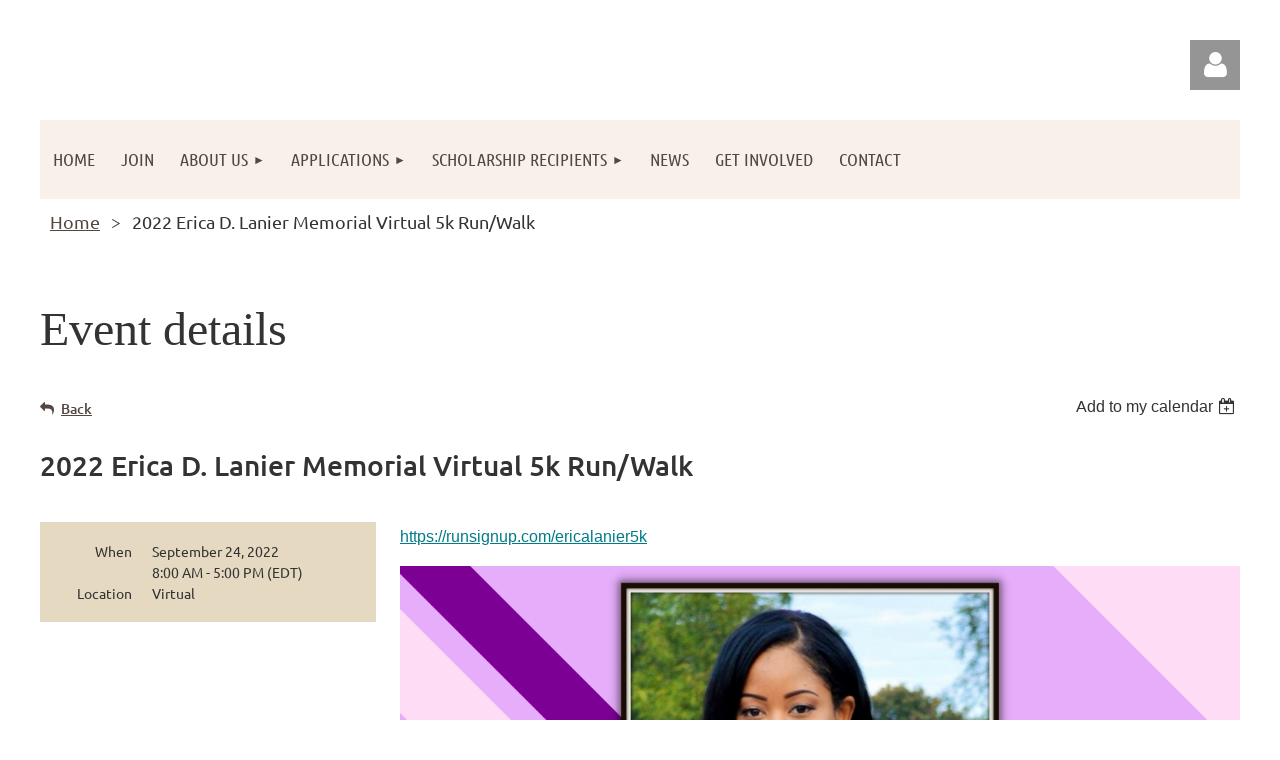

--- FILE ---
content_type: text/html; charset=utf-8
request_url: https://www.google.com/recaptcha/api2/anchor?ar=1&k=6LfmM_UhAAAAAJSHT-BwkAlQgN0mMViOmaK7oEIV&co=aHR0cHM6Ly9naWZ0ZWRnaXJsc29mZ3JhY2Uub3JnOjQ0Mw..&hl=en&v=PoyoqOPhxBO7pBk68S4YbpHZ&theme=light&size=invisible&anchor-ms=20000&execute-ms=30000&cb=3da6dgvc11yk
body_size: 49553
content:
<!DOCTYPE HTML><html dir="ltr" lang="en"><head><meta http-equiv="Content-Type" content="text/html; charset=UTF-8">
<meta http-equiv="X-UA-Compatible" content="IE=edge">
<title>reCAPTCHA</title>
<style type="text/css">
/* cyrillic-ext */
@font-face {
  font-family: 'Roboto';
  font-style: normal;
  font-weight: 400;
  font-stretch: 100%;
  src: url(//fonts.gstatic.com/s/roboto/v48/KFO7CnqEu92Fr1ME7kSn66aGLdTylUAMa3GUBHMdazTgWw.woff2) format('woff2');
  unicode-range: U+0460-052F, U+1C80-1C8A, U+20B4, U+2DE0-2DFF, U+A640-A69F, U+FE2E-FE2F;
}
/* cyrillic */
@font-face {
  font-family: 'Roboto';
  font-style: normal;
  font-weight: 400;
  font-stretch: 100%;
  src: url(//fonts.gstatic.com/s/roboto/v48/KFO7CnqEu92Fr1ME7kSn66aGLdTylUAMa3iUBHMdazTgWw.woff2) format('woff2');
  unicode-range: U+0301, U+0400-045F, U+0490-0491, U+04B0-04B1, U+2116;
}
/* greek-ext */
@font-face {
  font-family: 'Roboto';
  font-style: normal;
  font-weight: 400;
  font-stretch: 100%;
  src: url(//fonts.gstatic.com/s/roboto/v48/KFO7CnqEu92Fr1ME7kSn66aGLdTylUAMa3CUBHMdazTgWw.woff2) format('woff2');
  unicode-range: U+1F00-1FFF;
}
/* greek */
@font-face {
  font-family: 'Roboto';
  font-style: normal;
  font-weight: 400;
  font-stretch: 100%;
  src: url(//fonts.gstatic.com/s/roboto/v48/KFO7CnqEu92Fr1ME7kSn66aGLdTylUAMa3-UBHMdazTgWw.woff2) format('woff2');
  unicode-range: U+0370-0377, U+037A-037F, U+0384-038A, U+038C, U+038E-03A1, U+03A3-03FF;
}
/* math */
@font-face {
  font-family: 'Roboto';
  font-style: normal;
  font-weight: 400;
  font-stretch: 100%;
  src: url(//fonts.gstatic.com/s/roboto/v48/KFO7CnqEu92Fr1ME7kSn66aGLdTylUAMawCUBHMdazTgWw.woff2) format('woff2');
  unicode-range: U+0302-0303, U+0305, U+0307-0308, U+0310, U+0312, U+0315, U+031A, U+0326-0327, U+032C, U+032F-0330, U+0332-0333, U+0338, U+033A, U+0346, U+034D, U+0391-03A1, U+03A3-03A9, U+03B1-03C9, U+03D1, U+03D5-03D6, U+03F0-03F1, U+03F4-03F5, U+2016-2017, U+2034-2038, U+203C, U+2040, U+2043, U+2047, U+2050, U+2057, U+205F, U+2070-2071, U+2074-208E, U+2090-209C, U+20D0-20DC, U+20E1, U+20E5-20EF, U+2100-2112, U+2114-2115, U+2117-2121, U+2123-214F, U+2190, U+2192, U+2194-21AE, U+21B0-21E5, U+21F1-21F2, U+21F4-2211, U+2213-2214, U+2216-22FF, U+2308-230B, U+2310, U+2319, U+231C-2321, U+2336-237A, U+237C, U+2395, U+239B-23B7, U+23D0, U+23DC-23E1, U+2474-2475, U+25AF, U+25B3, U+25B7, U+25BD, U+25C1, U+25CA, U+25CC, U+25FB, U+266D-266F, U+27C0-27FF, U+2900-2AFF, U+2B0E-2B11, U+2B30-2B4C, U+2BFE, U+3030, U+FF5B, U+FF5D, U+1D400-1D7FF, U+1EE00-1EEFF;
}
/* symbols */
@font-face {
  font-family: 'Roboto';
  font-style: normal;
  font-weight: 400;
  font-stretch: 100%;
  src: url(//fonts.gstatic.com/s/roboto/v48/KFO7CnqEu92Fr1ME7kSn66aGLdTylUAMaxKUBHMdazTgWw.woff2) format('woff2');
  unicode-range: U+0001-000C, U+000E-001F, U+007F-009F, U+20DD-20E0, U+20E2-20E4, U+2150-218F, U+2190, U+2192, U+2194-2199, U+21AF, U+21E6-21F0, U+21F3, U+2218-2219, U+2299, U+22C4-22C6, U+2300-243F, U+2440-244A, U+2460-24FF, U+25A0-27BF, U+2800-28FF, U+2921-2922, U+2981, U+29BF, U+29EB, U+2B00-2BFF, U+4DC0-4DFF, U+FFF9-FFFB, U+10140-1018E, U+10190-1019C, U+101A0, U+101D0-101FD, U+102E0-102FB, U+10E60-10E7E, U+1D2C0-1D2D3, U+1D2E0-1D37F, U+1F000-1F0FF, U+1F100-1F1AD, U+1F1E6-1F1FF, U+1F30D-1F30F, U+1F315, U+1F31C, U+1F31E, U+1F320-1F32C, U+1F336, U+1F378, U+1F37D, U+1F382, U+1F393-1F39F, U+1F3A7-1F3A8, U+1F3AC-1F3AF, U+1F3C2, U+1F3C4-1F3C6, U+1F3CA-1F3CE, U+1F3D4-1F3E0, U+1F3ED, U+1F3F1-1F3F3, U+1F3F5-1F3F7, U+1F408, U+1F415, U+1F41F, U+1F426, U+1F43F, U+1F441-1F442, U+1F444, U+1F446-1F449, U+1F44C-1F44E, U+1F453, U+1F46A, U+1F47D, U+1F4A3, U+1F4B0, U+1F4B3, U+1F4B9, U+1F4BB, U+1F4BF, U+1F4C8-1F4CB, U+1F4D6, U+1F4DA, U+1F4DF, U+1F4E3-1F4E6, U+1F4EA-1F4ED, U+1F4F7, U+1F4F9-1F4FB, U+1F4FD-1F4FE, U+1F503, U+1F507-1F50B, U+1F50D, U+1F512-1F513, U+1F53E-1F54A, U+1F54F-1F5FA, U+1F610, U+1F650-1F67F, U+1F687, U+1F68D, U+1F691, U+1F694, U+1F698, U+1F6AD, U+1F6B2, U+1F6B9-1F6BA, U+1F6BC, U+1F6C6-1F6CF, U+1F6D3-1F6D7, U+1F6E0-1F6EA, U+1F6F0-1F6F3, U+1F6F7-1F6FC, U+1F700-1F7FF, U+1F800-1F80B, U+1F810-1F847, U+1F850-1F859, U+1F860-1F887, U+1F890-1F8AD, U+1F8B0-1F8BB, U+1F8C0-1F8C1, U+1F900-1F90B, U+1F93B, U+1F946, U+1F984, U+1F996, U+1F9E9, U+1FA00-1FA6F, U+1FA70-1FA7C, U+1FA80-1FA89, U+1FA8F-1FAC6, U+1FACE-1FADC, U+1FADF-1FAE9, U+1FAF0-1FAF8, U+1FB00-1FBFF;
}
/* vietnamese */
@font-face {
  font-family: 'Roboto';
  font-style: normal;
  font-weight: 400;
  font-stretch: 100%;
  src: url(//fonts.gstatic.com/s/roboto/v48/KFO7CnqEu92Fr1ME7kSn66aGLdTylUAMa3OUBHMdazTgWw.woff2) format('woff2');
  unicode-range: U+0102-0103, U+0110-0111, U+0128-0129, U+0168-0169, U+01A0-01A1, U+01AF-01B0, U+0300-0301, U+0303-0304, U+0308-0309, U+0323, U+0329, U+1EA0-1EF9, U+20AB;
}
/* latin-ext */
@font-face {
  font-family: 'Roboto';
  font-style: normal;
  font-weight: 400;
  font-stretch: 100%;
  src: url(//fonts.gstatic.com/s/roboto/v48/KFO7CnqEu92Fr1ME7kSn66aGLdTylUAMa3KUBHMdazTgWw.woff2) format('woff2');
  unicode-range: U+0100-02BA, U+02BD-02C5, U+02C7-02CC, U+02CE-02D7, U+02DD-02FF, U+0304, U+0308, U+0329, U+1D00-1DBF, U+1E00-1E9F, U+1EF2-1EFF, U+2020, U+20A0-20AB, U+20AD-20C0, U+2113, U+2C60-2C7F, U+A720-A7FF;
}
/* latin */
@font-face {
  font-family: 'Roboto';
  font-style: normal;
  font-weight: 400;
  font-stretch: 100%;
  src: url(//fonts.gstatic.com/s/roboto/v48/KFO7CnqEu92Fr1ME7kSn66aGLdTylUAMa3yUBHMdazQ.woff2) format('woff2');
  unicode-range: U+0000-00FF, U+0131, U+0152-0153, U+02BB-02BC, U+02C6, U+02DA, U+02DC, U+0304, U+0308, U+0329, U+2000-206F, U+20AC, U+2122, U+2191, U+2193, U+2212, U+2215, U+FEFF, U+FFFD;
}
/* cyrillic-ext */
@font-face {
  font-family: 'Roboto';
  font-style: normal;
  font-weight: 500;
  font-stretch: 100%;
  src: url(//fonts.gstatic.com/s/roboto/v48/KFO7CnqEu92Fr1ME7kSn66aGLdTylUAMa3GUBHMdazTgWw.woff2) format('woff2');
  unicode-range: U+0460-052F, U+1C80-1C8A, U+20B4, U+2DE0-2DFF, U+A640-A69F, U+FE2E-FE2F;
}
/* cyrillic */
@font-face {
  font-family: 'Roboto';
  font-style: normal;
  font-weight: 500;
  font-stretch: 100%;
  src: url(//fonts.gstatic.com/s/roboto/v48/KFO7CnqEu92Fr1ME7kSn66aGLdTylUAMa3iUBHMdazTgWw.woff2) format('woff2');
  unicode-range: U+0301, U+0400-045F, U+0490-0491, U+04B0-04B1, U+2116;
}
/* greek-ext */
@font-face {
  font-family: 'Roboto';
  font-style: normal;
  font-weight: 500;
  font-stretch: 100%;
  src: url(//fonts.gstatic.com/s/roboto/v48/KFO7CnqEu92Fr1ME7kSn66aGLdTylUAMa3CUBHMdazTgWw.woff2) format('woff2');
  unicode-range: U+1F00-1FFF;
}
/* greek */
@font-face {
  font-family: 'Roboto';
  font-style: normal;
  font-weight: 500;
  font-stretch: 100%;
  src: url(//fonts.gstatic.com/s/roboto/v48/KFO7CnqEu92Fr1ME7kSn66aGLdTylUAMa3-UBHMdazTgWw.woff2) format('woff2');
  unicode-range: U+0370-0377, U+037A-037F, U+0384-038A, U+038C, U+038E-03A1, U+03A3-03FF;
}
/* math */
@font-face {
  font-family: 'Roboto';
  font-style: normal;
  font-weight: 500;
  font-stretch: 100%;
  src: url(//fonts.gstatic.com/s/roboto/v48/KFO7CnqEu92Fr1ME7kSn66aGLdTylUAMawCUBHMdazTgWw.woff2) format('woff2');
  unicode-range: U+0302-0303, U+0305, U+0307-0308, U+0310, U+0312, U+0315, U+031A, U+0326-0327, U+032C, U+032F-0330, U+0332-0333, U+0338, U+033A, U+0346, U+034D, U+0391-03A1, U+03A3-03A9, U+03B1-03C9, U+03D1, U+03D5-03D6, U+03F0-03F1, U+03F4-03F5, U+2016-2017, U+2034-2038, U+203C, U+2040, U+2043, U+2047, U+2050, U+2057, U+205F, U+2070-2071, U+2074-208E, U+2090-209C, U+20D0-20DC, U+20E1, U+20E5-20EF, U+2100-2112, U+2114-2115, U+2117-2121, U+2123-214F, U+2190, U+2192, U+2194-21AE, U+21B0-21E5, U+21F1-21F2, U+21F4-2211, U+2213-2214, U+2216-22FF, U+2308-230B, U+2310, U+2319, U+231C-2321, U+2336-237A, U+237C, U+2395, U+239B-23B7, U+23D0, U+23DC-23E1, U+2474-2475, U+25AF, U+25B3, U+25B7, U+25BD, U+25C1, U+25CA, U+25CC, U+25FB, U+266D-266F, U+27C0-27FF, U+2900-2AFF, U+2B0E-2B11, U+2B30-2B4C, U+2BFE, U+3030, U+FF5B, U+FF5D, U+1D400-1D7FF, U+1EE00-1EEFF;
}
/* symbols */
@font-face {
  font-family: 'Roboto';
  font-style: normal;
  font-weight: 500;
  font-stretch: 100%;
  src: url(//fonts.gstatic.com/s/roboto/v48/KFO7CnqEu92Fr1ME7kSn66aGLdTylUAMaxKUBHMdazTgWw.woff2) format('woff2');
  unicode-range: U+0001-000C, U+000E-001F, U+007F-009F, U+20DD-20E0, U+20E2-20E4, U+2150-218F, U+2190, U+2192, U+2194-2199, U+21AF, U+21E6-21F0, U+21F3, U+2218-2219, U+2299, U+22C4-22C6, U+2300-243F, U+2440-244A, U+2460-24FF, U+25A0-27BF, U+2800-28FF, U+2921-2922, U+2981, U+29BF, U+29EB, U+2B00-2BFF, U+4DC0-4DFF, U+FFF9-FFFB, U+10140-1018E, U+10190-1019C, U+101A0, U+101D0-101FD, U+102E0-102FB, U+10E60-10E7E, U+1D2C0-1D2D3, U+1D2E0-1D37F, U+1F000-1F0FF, U+1F100-1F1AD, U+1F1E6-1F1FF, U+1F30D-1F30F, U+1F315, U+1F31C, U+1F31E, U+1F320-1F32C, U+1F336, U+1F378, U+1F37D, U+1F382, U+1F393-1F39F, U+1F3A7-1F3A8, U+1F3AC-1F3AF, U+1F3C2, U+1F3C4-1F3C6, U+1F3CA-1F3CE, U+1F3D4-1F3E0, U+1F3ED, U+1F3F1-1F3F3, U+1F3F5-1F3F7, U+1F408, U+1F415, U+1F41F, U+1F426, U+1F43F, U+1F441-1F442, U+1F444, U+1F446-1F449, U+1F44C-1F44E, U+1F453, U+1F46A, U+1F47D, U+1F4A3, U+1F4B0, U+1F4B3, U+1F4B9, U+1F4BB, U+1F4BF, U+1F4C8-1F4CB, U+1F4D6, U+1F4DA, U+1F4DF, U+1F4E3-1F4E6, U+1F4EA-1F4ED, U+1F4F7, U+1F4F9-1F4FB, U+1F4FD-1F4FE, U+1F503, U+1F507-1F50B, U+1F50D, U+1F512-1F513, U+1F53E-1F54A, U+1F54F-1F5FA, U+1F610, U+1F650-1F67F, U+1F687, U+1F68D, U+1F691, U+1F694, U+1F698, U+1F6AD, U+1F6B2, U+1F6B9-1F6BA, U+1F6BC, U+1F6C6-1F6CF, U+1F6D3-1F6D7, U+1F6E0-1F6EA, U+1F6F0-1F6F3, U+1F6F7-1F6FC, U+1F700-1F7FF, U+1F800-1F80B, U+1F810-1F847, U+1F850-1F859, U+1F860-1F887, U+1F890-1F8AD, U+1F8B0-1F8BB, U+1F8C0-1F8C1, U+1F900-1F90B, U+1F93B, U+1F946, U+1F984, U+1F996, U+1F9E9, U+1FA00-1FA6F, U+1FA70-1FA7C, U+1FA80-1FA89, U+1FA8F-1FAC6, U+1FACE-1FADC, U+1FADF-1FAE9, U+1FAF0-1FAF8, U+1FB00-1FBFF;
}
/* vietnamese */
@font-face {
  font-family: 'Roboto';
  font-style: normal;
  font-weight: 500;
  font-stretch: 100%;
  src: url(//fonts.gstatic.com/s/roboto/v48/KFO7CnqEu92Fr1ME7kSn66aGLdTylUAMa3OUBHMdazTgWw.woff2) format('woff2');
  unicode-range: U+0102-0103, U+0110-0111, U+0128-0129, U+0168-0169, U+01A0-01A1, U+01AF-01B0, U+0300-0301, U+0303-0304, U+0308-0309, U+0323, U+0329, U+1EA0-1EF9, U+20AB;
}
/* latin-ext */
@font-face {
  font-family: 'Roboto';
  font-style: normal;
  font-weight: 500;
  font-stretch: 100%;
  src: url(//fonts.gstatic.com/s/roboto/v48/KFO7CnqEu92Fr1ME7kSn66aGLdTylUAMa3KUBHMdazTgWw.woff2) format('woff2');
  unicode-range: U+0100-02BA, U+02BD-02C5, U+02C7-02CC, U+02CE-02D7, U+02DD-02FF, U+0304, U+0308, U+0329, U+1D00-1DBF, U+1E00-1E9F, U+1EF2-1EFF, U+2020, U+20A0-20AB, U+20AD-20C0, U+2113, U+2C60-2C7F, U+A720-A7FF;
}
/* latin */
@font-face {
  font-family: 'Roboto';
  font-style: normal;
  font-weight: 500;
  font-stretch: 100%;
  src: url(//fonts.gstatic.com/s/roboto/v48/KFO7CnqEu92Fr1ME7kSn66aGLdTylUAMa3yUBHMdazQ.woff2) format('woff2');
  unicode-range: U+0000-00FF, U+0131, U+0152-0153, U+02BB-02BC, U+02C6, U+02DA, U+02DC, U+0304, U+0308, U+0329, U+2000-206F, U+20AC, U+2122, U+2191, U+2193, U+2212, U+2215, U+FEFF, U+FFFD;
}
/* cyrillic-ext */
@font-face {
  font-family: 'Roboto';
  font-style: normal;
  font-weight: 900;
  font-stretch: 100%;
  src: url(//fonts.gstatic.com/s/roboto/v48/KFO7CnqEu92Fr1ME7kSn66aGLdTylUAMa3GUBHMdazTgWw.woff2) format('woff2');
  unicode-range: U+0460-052F, U+1C80-1C8A, U+20B4, U+2DE0-2DFF, U+A640-A69F, U+FE2E-FE2F;
}
/* cyrillic */
@font-face {
  font-family: 'Roboto';
  font-style: normal;
  font-weight: 900;
  font-stretch: 100%;
  src: url(//fonts.gstatic.com/s/roboto/v48/KFO7CnqEu92Fr1ME7kSn66aGLdTylUAMa3iUBHMdazTgWw.woff2) format('woff2');
  unicode-range: U+0301, U+0400-045F, U+0490-0491, U+04B0-04B1, U+2116;
}
/* greek-ext */
@font-face {
  font-family: 'Roboto';
  font-style: normal;
  font-weight: 900;
  font-stretch: 100%;
  src: url(//fonts.gstatic.com/s/roboto/v48/KFO7CnqEu92Fr1ME7kSn66aGLdTylUAMa3CUBHMdazTgWw.woff2) format('woff2');
  unicode-range: U+1F00-1FFF;
}
/* greek */
@font-face {
  font-family: 'Roboto';
  font-style: normal;
  font-weight: 900;
  font-stretch: 100%;
  src: url(//fonts.gstatic.com/s/roboto/v48/KFO7CnqEu92Fr1ME7kSn66aGLdTylUAMa3-UBHMdazTgWw.woff2) format('woff2');
  unicode-range: U+0370-0377, U+037A-037F, U+0384-038A, U+038C, U+038E-03A1, U+03A3-03FF;
}
/* math */
@font-face {
  font-family: 'Roboto';
  font-style: normal;
  font-weight: 900;
  font-stretch: 100%;
  src: url(//fonts.gstatic.com/s/roboto/v48/KFO7CnqEu92Fr1ME7kSn66aGLdTylUAMawCUBHMdazTgWw.woff2) format('woff2');
  unicode-range: U+0302-0303, U+0305, U+0307-0308, U+0310, U+0312, U+0315, U+031A, U+0326-0327, U+032C, U+032F-0330, U+0332-0333, U+0338, U+033A, U+0346, U+034D, U+0391-03A1, U+03A3-03A9, U+03B1-03C9, U+03D1, U+03D5-03D6, U+03F0-03F1, U+03F4-03F5, U+2016-2017, U+2034-2038, U+203C, U+2040, U+2043, U+2047, U+2050, U+2057, U+205F, U+2070-2071, U+2074-208E, U+2090-209C, U+20D0-20DC, U+20E1, U+20E5-20EF, U+2100-2112, U+2114-2115, U+2117-2121, U+2123-214F, U+2190, U+2192, U+2194-21AE, U+21B0-21E5, U+21F1-21F2, U+21F4-2211, U+2213-2214, U+2216-22FF, U+2308-230B, U+2310, U+2319, U+231C-2321, U+2336-237A, U+237C, U+2395, U+239B-23B7, U+23D0, U+23DC-23E1, U+2474-2475, U+25AF, U+25B3, U+25B7, U+25BD, U+25C1, U+25CA, U+25CC, U+25FB, U+266D-266F, U+27C0-27FF, U+2900-2AFF, U+2B0E-2B11, U+2B30-2B4C, U+2BFE, U+3030, U+FF5B, U+FF5D, U+1D400-1D7FF, U+1EE00-1EEFF;
}
/* symbols */
@font-face {
  font-family: 'Roboto';
  font-style: normal;
  font-weight: 900;
  font-stretch: 100%;
  src: url(//fonts.gstatic.com/s/roboto/v48/KFO7CnqEu92Fr1ME7kSn66aGLdTylUAMaxKUBHMdazTgWw.woff2) format('woff2');
  unicode-range: U+0001-000C, U+000E-001F, U+007F-009F, U+20DD-20E0, U+20E2-20E4, U+2150-218F, U+2190, U+2192, U+2194-2199, U+21AF, U+21E6-21F0, U+21F3, U+2218-2219, U+2299, U+22C4-22C6, U+2300-243F, U+2440-244A, U+2460-24FF, U+25A0-27BF, U+2800-28FF, U+2921-2922, U+2981, U+29BF, U+29EB, U+2B00-2BFF, U+4DC0-4DFF, U+FFF9-FFFB, U+10140-1018E, U+10190-1019C, U+101A0, U+101D0-101FD, U+102E0-102FB, U+10E60-10E7E, U+1D2C0-1D2D3, U+1D2E0-1D37F, U+1F000-1F0FF, U+1F100-1F1AD, U+1F1E6-1F1FF, U+1F30D-1F30F, U+1F315, U+1F31C, U+1F31E, U+1F320-1F32C, U+1F336, U+1F378, U+1F37D, U+1F382, U+1F393-1F39F, U+1F3A7-1F3A8, U+1F3AC-1F3AF, U+1F3C2, U+1F3C4-1F3C6, U+1F3CA-1F3CE, U+1F3D4-1F3E0, U+1F3ED, U+1F3F1-1F3F3, U+1F3F5-1F3F7, U+1F408, U+1F415, U+1F41F, U+1F426, U+1F43F, U+1F441-1F442, U+1F444, U+1F446-1F449, U+1F44C-1F44E, U+1F453, U+1F46A, U+1F47D, U+1F4A3, U+1F4B0, U+1F4B3, U+1F4B9, U+1F4BB, U+1F4BF, U+1F4C8-1F4CB, U+1F4D6, U+1F4DA, U+1F4DF, U+1F4E3-1F4E6, U+1F4EA-1F4ED, U+1F4F7, U+1F4F9-1F4FB, U+1F4FD-1F4FE, U+1F503, U+1F507-1F50B, U+1F50D, U+1F512-1F513, U+1F53E-1F54A, U+1F54F-1F5FA, U+1F610, U+1F650-1F67F, U+1F687, U+1F68D, U+1F691, U+1F694, U+1F698, U+1F6AD, U+1F6B2, U+1F6B9-1F6BA, U+1F6BC, U+1F6C6-1F6CF, U+1F6D3-1F6D7, U+1F6E0-1F6EA, U+1F6F0-1F6F3, U+1F6F7-1F6FC, U+1F700-1F7FF, U+1F800-1F80B, U+1F810-1F847, U+1F850-1F859, U+1F860-1F887, U+1F890-1F8AD, U+1F8B0-1F8BB, U+1F8C0-1F8C1, U+1F900-1F90B, U+1F93B, U+1F946, U+1F984, U+1F996, U+1F9E9, U+1FA00-1FA6F, U+1FA70-1FA7C, U+1FA80-1FA89, U+1FA8F-1FAC6, U+1FACE-1FADC, U+1FADF-1FAE9, U+1FAF0-1FAF8, U+1FB00-1FBFF;
}
/* vietnamese */
@font-face {
  font-family: 'Roboto';
  font-style: normal;
  font-weight: 900;
  font-stretch: 100%;
  src: url(//fonts.gstatic.com/s/roboto/v48/KFO7CnqEu92Fr1ME7kSn66aGLdTylUAMa3OUBHMdazTgWw.woff2) format('woff2');
  unicode-range: U+0102-0103, U+0110-0111, U+0128-0129, U+0168-0169, U+01A0-01A1, U+01AF-01B0, U+0300-0301, U+0303-0304, U+0308-0309, U+0323, U+0329, U+1EA0-1EF9, U+20AB;
}
/* latin-ext */
@font-face {
  font-family: 'Roboto';
  font-style: normal;
  font-weight: 900;
  font-stretch: 100%;
  src: url(//fonts.gstatic.com/s/roboto/v48/KFO7CnqEu92Fr1ME7kSn66aGLdTylUAMa3KUBHMdazTgWw.woff2) format('woff2');
  unicode-range: U+0100-02BA, U+02BD-02C5, U+02C7-02CC, U+02CE-02D7, U+02DD-02FF, U+0304, U+0308, U+0329, U+1D00-1DBF, U+1E00-1E9F, U+1EF2-1EFF, U+2020, U+20A0-20AB, U+20AD-20C0, U+2113, U+2C60-2C7F, U+A720-A7FF;
}
/* latin */
@font-face {
  font-family: 'Roboto';
  font-style: normal;
  font-weight: 900;
  font-stretch: 100%;
  src: url(//fonts.gstatic.com/s/roboto/v48/KFO7CnqEu92Fr1ME7kSn66aGLdTylUAMa3yUBHMdazQ.woff2) format('woff2');
  unicode-range: U+0000-00FF, U+0131, U+0152-0153, U+02BB-02BC, U+02C6, U+02DA, U+02DC, U+0304, U+0308, U+0329, U+2000-206F, U+20AC, U+2122, U+2191, U+2193, U+2212, U+2215, U+FEFF, U+FFFD;
}

</style>
<link rel="stylesheet" type="text/css" href="https://www.gstatic.com/recaptcha/releases/PoyoqOPhxBO7pBk68S4YbpHZ/styles__ltr.css">
<script nonce="d018CJnQ-WwI-pHNrlTkYw" type="text/javascript">window['__recaptcha_api'] = 'https://www.google.com/recaptcha/api2/';</script>
<script type="text/javascript" src="https://www.gstatic.com/recaptcha/releases/PoyoqOPhxBO7pBk68S4YbpHZ/recaptcha__en.js" nonce="d018CJnQ-WwI-pHNrlTkYw">
      
    </script></head>
<body><div id="rc-anchor-alert" class="rc-anchor-alert"></div>
<input type="hidden" id="recaptcha-token" value="[base64]">
<script type="text/javascript" nonce="d018CJnQ-WwI-pHNrlTkYw">
      recaptcha.anchor.Main.init("[\x22ainput\x22,[\x22bgdata\x22,\x22\x22,\[base64]/[base64]/[base64]/bmV3IHJbeF0oY1swXSk6RT09Mj9uZXcgclt4XShjWzBdLGNbMV0pOkU9PTM/bmV3IHJbeF0oY1swXSxjWzFdLGNbMl0pOkU9PTQ/[base64]/[base64]/[base64]/[base64]/[base64]/[base64]/[base64]/[base64]\x22,\[base64]\\u003d\\u003d\x22,\[base64]/w49xcCvChllRJkLCp8KwTnp8w7bCusK+XEBEUcKhRG/DgcKGfE/[base64]/DqGvDlsO1wqx4D8OZwo/[base64]/CqVYsXhdSQMK6wpHCtSlaUkQfwpTCgcKQXcOfwpDDvXHDtXzCtMOEwrc6WTtlw4c4GsKRG8OCw57DpHIqccKOwp1XYcOfwpXDvh/DjHbDnHEsSMOdw7IcwpJfwpFRVFPCn8OGblUXCMKRdmgAwrENM1/[base64]/AcKyw4DDj2hHw57CpGfDogjDjsOxwoIsd1/CvsKNZjhLwoYSwo4Vw7XCvcKrWjhQw6TCk8KEw4oQZ1DDt8Obw77Dgk5Gw4rDjMKefzpVJMONLsODw6zDvBfDrMOxwrHCp8OtKMO0YMOhVsOaw7/CkWDDjFdwwo3ChH9MBh1Two83OV08w7TCun7DgcKUO8OPWcO5W8O2wobCoMKKT8O3woPCisO1SMOOw7XDqMKaZwzDuR3DlU/DlzhTXjA3wpbDhizCosKUw4jCi8OJw7ZJOMKnw6R8VRQOwrF7w7RuwqfDv3RAwpPCszVLA8OlwrbCh8KBSXDDksOnMsOuX8KlOjl2bXDDt8KKCsKgwohCwrjCklgWw7luw7XDjcKPe1pJbjkywr7DszbCj2PCsUzDkcOZHcKww7PDri/Di8KVRhXCixVxw5cgasKiwrLDlMOiA8OCwpHCl8K5A1vDmmbCjwrCl1XDrSN1w6BYXMOtRsKhw5EFRMKvwr/ChcKQw7QzLX7DpcOFNm5GbcO9a8O+WgfCjGrCrsO1w44dK2rCmgl8wqpHDsOhXBpzwqfChcKXKcOtwpzCuwUdJ8KZXGs9W8K1QBTCnMKYLVrDv8KLwrZbYsOCw4vDuMO2PFxXRSbDm30mZcKDRGXCkMKTwp/Ch8OKUMKEwptocsK7YcKbS0s4BnrDlCpGw78OwrPDk8OHIcKHY8OfeUV6PD7ClyBHwo7CiW3DrT9GC2YEw5B4BMKNw6R1ZivChcO2ZMK4YMOjPMKhVVF+TjvDvXLDg8OOVsK0XcOfw4/ChTzCuMKlYgY6IEbCpcKjVTUgE0IlE8KTw63DkhfCnxvDiTwjwqEawpfDuBLCojlLV8Olw5bDm2HDhsK2GB/Cvx9CwpjDjsO5wotPwoYacMOJwrLDvcO1D0pVRRPCng8GwronwrZjPcKow4vDhMO2w7Mqw6gGZwojWUjDnsK9Cw7DocOIe8KkfxzCrcKxw5LDn8O6O8Orwp8sciQ+woPDncOqRH3Cr8Oew5rCpcOPwrQ/GcK3THkAHkRZLMOOWMKGQcOsdADDsw/DmsOqw4tWZwzDrcO9w7nDkhRmTcOiwpdew4hLw5siwpXCulMzaTfDukvDq8OrYcOywqtnwqLDnsOYwqrDjsONBHVCVFHDonwbwr/DjgMfdsOVNcKhw4/[base64]/CrTE0w4x8wrfDv8OUw7rCoSzCn8K7MMKDwr3CvcOzVhHDqMKWwqrCvDfCkCY5w77DiC0Bw7gMRxPCicK/wrnDukzDi0XCvsKKwo9jw40Pw448woUYwpHDu2IoKcODTsKyw5LCtCksw6JRwoJ4N8O3wrjDiGzCucK2MsOGVcKxwrXDkwrDrilkwrzCscOQw4Uvw79iw7vChsKIbwzDoFBJT0bCpGjCixbDq25tJBbDq8KGKgwlwozDnEzDtMOZNcKaOlJfQcOrbsKSw6zCnn/DkcKyCcOtw5fDo8KVw59kAVbCosKLw4FNw4rDocOXOcK9X8KswpbDvcOswpsQTsOOOsOGW8OcwpNBw4dsQBtZQzTDlMKQBR7CvcO6w6hgwrLDj8OMYj/DrQh1w6DCoAcWKUIvdsKnXMK1TnZOw4HDjH9Rw5bCsSgcCMOKdhfDoMOFwopiwqF5wpdvw4fChMKDw7LDh3TDg35nw4ledMOpdUXDvMOlP8OMDFbDjBtAw4rCkGXDmMOAw6XCpAFkFhPCtMKLw45rQcKswodewpzDkzLDhw8gw4QYw6Apwq/DoDNRw6kLPsOfVil/fC/DtMOkSAPCicK7wpxowpB/w5nDtcOmw54baMOKwqUgXTLDg8Kcw5kxwrsPWsOiwrIGAcKPwpzChGPDqkrCicOMwpR4VzMow4BST8KmLV0HwpkMMsKxwo/CrkA1L8KmY8KNZcK5OsO5NwjDvmPDiMKxWMKHEwVOw7xlLA3DhcKpwpYSQsKZLsKPw6/[base64]/HR0qw4vCjDshITLCsQxrwqjDhztbD8KmRcKYwrPDpmxnwqszw5HCnMKEwp7CgQoLw5FZw4w8wpDDlwYBw6cxBX0zwr5qT8OPw4jDqAAxw48Fe8Otw5TCt8KwwpTChWZUdlQxDy/CucK1XTnDlBE5IsO4BcKZwq4Uw5vCicOEW3VxT8KhfMOPGcOOw4kYwqrDl8OmPcOpKMOww4szXTtrw4J4wrhxJSIKB3HCpsKLQXXDvMK9wr3CsDbDuMKBwq3DljoTST4Pw5bDr8OJOX4Ew5F/Ki4MORzDjC59wo/DqMOaH1klb24Vw7zCgSjCmwDCo8Kjw53DoiJGw4cqw7YHLcOhw6DDn3h7wpE1GmtOw5kvCcOHOw3DqSgSw501w7LCmHl0FzQHwo0gIMKNOnZudcOKdsKzI2Vtw5LDp8KLwrtdDknCjx3ClUbCvlVtGh/[base64]/CjmovA1/Dr8OGBAQqwp4vwq5rdhLDqzvDn8K/wrwMw7bDvUIRwq8Owq5DfFfCpsKBw5oow54Ow5pIw4ISw4p8wqZHXw0Aw5vCgl7DnMKrwqPDiH8OHcKUw5TDpcOuGw0QNRDCs8KYeAPCpcOxYMOewrbCo1taIsK/[base64]/DrcO0bmdWw6rDoMOSw5Uuw6rDm3rCgnTCjVXDklAvKyTCs8KKw4gPDMKiOhtKw5ENw7c8woTDjA0GPsKfw47DpsKowo3DjsKDFMKKJsO/H8OyRcKwOMKkwo7CgMORT8OFUU9Sw4jCisKFNcKFf8OXfgLDrxPChMOGwprDucOsIjdmw63DrcO9w7l5w5PDmMK6worDlsK8MV3DllPCkkbDkWfCgMKKGEXDiXYtZMO/w4o/P8OpHsOiw7Ecw5DCkQHDkxYiw7LCksObw5QsdcK3PmovJcOLRH3Cvz7Do8OHYiFEVMOfQzUuwoVIbkHDgU4cHk/CuMOAwo4CU2jCmUnDmhHDuBVkw6JVw5zCh8KZwqXCnsOyw6XDlWLDnMKoLXfDvcOQfcK4wos9EsKEdcOSw7Yiw7AWHhfDkFfDmVAnZcKSBGTCpT3DoSomaTstwr4bw7MXwoYdw4bCv3LDvMKowrk9J8KlfknCgCxUwqrDlsKecCF/bMOkXcOkXmvDqMKlKy1Jw70pO8KOQcKoPEhPKsO4w6/[base64]/[base64]/fsOAasOFIsKxM3MPw6Iawr9XI8OewqMGfR7DjsKZBcKPIyrCosOswp7Don/Cs8Kqw5YLwo4cwroRw5vCsDsXfcKsfWghMMKUwqIpQlwbw4DCjTPDl2ZEwqPCixTDqnjCsxB+w6Bqw7/CoG9XdXjDnDHDgsKVwrVfwqBzAcKEwpfDqm3DlcKOwodzw6nCkMOWw5DCqHnCrsK0w4IaD8OEMCjCscOrwpZgSk0vw5wZY8KtwpnCgF7CsMORw4HCuk/Co8OmWxbDsirClC7CrlBCG8KRe8KTfcKVXsK/w7lxQMKYRFNGwq5kOcOEw7TDtQoIAzkifGMnwpfDm8KRw51tfsOLYAEfUh14TMK0IFt8BQ5ALShpwo50bcOKw7Qiwo3Cu8OLw6ZSZCBHGsOTw4Fcw7/Dq8K1W8OkGsKmw4rCgsKSfF0GwonDpMORJcKKQcKcwp/CoMKfw4pxQVoUUMOIBg1eDwc1w6XCmMOob2FsFU0SCcO+wrBsw7o/[base64]/wpLCtsO+BsKgwo9Qw7hnw5IhW09kMCbCvH7DlUDDgsOBPsKCWg0kw79BDsOBSVVFw77Dq8K2fEzCkMOUH2N2FcKURcO1aX/DjkxLw54wFi/Dq1sQP1LCjMKOGsOgw4TDuXUgw5wCw4MwwobDpz4ewo/DsMOnwqJHwqvDhcKlw5wMfcOpwoDDqR8ZVMKyLcK6Eg0Xw55fWyfDvsKnYsKXw5gaasKOa3LDjlXDtcKjwoHChMKnwqZ7O8KMfMKkwo7CqcOGw7Bgw4XDkBfCs8K6wqYsTj5CMhYpwr/CmsKdd8OuAcKsNxzCjD3CgMKkw40nwrMcL8OcW0xhw43DjsKNaHZiVXPCl8KyMCTChGxHfsOWJMKvRw8IwoLDh8OhwrbDpwkBV8Oyw5/DncKLw70mwo9swr4qw6LDhcO0esK5I8Oow7EOwqMXDcKtMGcgw4/ClRU1w5bCkBlGwp/DiQ3Cnm40w5LDs8Onwp95Zy3DpsOiwqcDK8O3RMK6w5IhG8OHPmYobH/DhcKwWcO4EMOnKEl3AMOlPMK4SVMiHBDDscO2w7heXMOLbgwSVk5Xw7rDqcOLdGbCmQ/DjDLDgw/CoMKvwpUWC8OKwoPCu23CmMOzbxrDs3k2eSJsSsKsTcK8emPCuC9Aw7dfEgDDlMOpw5/ClsOjIF8yw5fDqRFpYirCqsKQwrPCr8OIw67DnsKQw5nDvcONwp9MT0TCtcKLH3s/F8OAwooYw6/Du8Ofw7/[base64]/DtsKuw4nDmsKUw4LCi8O5WMOow6XDpsOBMsK9TsK+w5A+AGnCsD9IZMK8w4LDm8KxWMO3XMO6w74dL03CvDXDkzJffCBxdwFFP19XwpIYw7pUwrLChMKhJ8Kuw5bDvEU2E3UHQsKfdQTDgcKTw7bDtsKaVWTCrMOYfn3DrMKkUXbCuRZzwp/CjFkjw67DrjNBJh/DhsO6bVQcaTJnwpLDql9+BQM9wpFjHcOxwosnfsKDwotBw4ELeMOnwozDvXQxwpfDqSzCqsOjdCPDhsKSZ8OgbcK2wqrDucKqA0gKw5bDgCl5NcKPwqgvRDTDlDYrw7JSIUxcw7zCj01jwrLDp8OucMKww7HCpAjCvmMZw5LCkztycSZbQVzDixxiCMOJXjzDl8O/wqxISQdXwpkpwogvDlnCisKmQXVXNGgewpLDqcO9ES/Cp0/Dl388aMO+TsO3wrsBwqfDnsO/wonChcO9w6sWHcK+wpEdacKbw4HCjmrCssO8woXCn0Zgw6XCoWTCly7DnsOZYwXCsU0Ew7XDmykew6/Co8KKw5jDnm/DuMOzw4dHwrrDqFbCo8KbcwI/w6jDozbDusKbTcKNZMK2JBLCsmF8eMKJbMK1CA/Cj8Oww6RAP1bDjG8TQcKlw4/DhcK8H8OhZcODM8Ktw7LCl0/DuU/Cp8KubsKEwo94wp7DhBtnaG3Duz7Clmt7a31YwpvCmnzCpcOjLiLCvcKmYcKbS8KxQGDCrcKGwrDDucKOKx7CjibDnF4Lw4/CgcKow5LClsKdw7tqTyTDp8K5wpBRKsOTw63DpR3DocK3wqDDhRN2VsOWwpA2DMKFwpfCrFh5DF3Dn3s4w5/DvMOGw4sndG7CjhNaw5LCuX8pPVjCqF1KEMOcwoV5UsOTVyIuwojDsMKYwqDDs8OEw6XCvlfCiMOew6vCtwjDmsKkwrHDnsKHw61+OH3DmcKow5nDssOdBDM0ASrDs8Onw5QWV8OGf8K6w5ROYMK/w7tKwpbCg8OXw5zDhsK6wrXCpWDDkQ3Ct1/DpMOWCsKUSMOORMOowo3DjcOWBkPChHttwoUIwpoww6TCvcK2w71uwpPCrm4tVFEPwoYbw4TDmT7Cvl1dwrvCrQRzMGXDsWgcwoDDpivDvcOBUWFEP8Kmw6jCicKXw6wFFsKqwqzCjHHCkQ/Dv0Ibw7BxdX5/[base64]/CkMKLVwvDjXnDjcKTCsOgw5nDosKpw6snw4Yfw4ouwo1SwoDDrw90wqHDlMO6Mn5/[base64]/CnlFkN8OYX8KePUd7Yy7DmwIcw7UAw7HDv0g0w5ICw5lfWTbDisKrw5jDqcOkE8K/CsKQRnfDlnzCoFPCmMKjIlXCncK4LWw3wqHCizfCjsK3wqLDk2zCsSMjwrVNS8OAdmo/wpsMCyTCn8O8w5FIw7oKVj7DnGNgwpMKwpnDnGvDpcKKw5NSMAfDjDjCpcO/FcKYw79vw5Y8I8Oxw5XDlVTDqT7Dq8OWeMOiE2zDlDsEOsKAJS1Dw5/CpMOgfifDn8Kow4dOfiTDhsKjw57DosKnw50WFwvCoivCvcO2NztSTsOtK8KKw4/CgMKeM3kGwr8sw6LCiMKQdcKZesKNw7IjcCvDg39RQ8Kdw4lyw4HCqsOsUsKUwo3DgAdLeErDg8Kzw7jCmBvDucOyeMOKB8OYRyvDgsOxwprClcOowrnDqMKAFF3Csil2wpx3N8KdGcOMcinCuDYORxQpwojCt0pdTTBQI8KMJcK7wrYxwpdtfcKcHzPDiE/DpcKcVW/DhxBpAMKGwpbCq27DisKgw7llABzCjsOcwrXDsUQNw7fDtVjCgcOaw7nCnh3DsAjDt8K/w5dOIcONP8K5w78+VF7Cg2weasO2w6siwqfDk2LDtELDvsOIwrDDuFPCkcKJw6nDhcKqFF9jC8KrwpTClMO2ZHrDljPCl8KxV2bCn8O7UsOCwpPDvn3DtcOWw4XCvhBcw4YDwr/CoMO8wrfCjUFPeijDtFTDosOsCsKQMBVvESYRI8KZwqdbw6LCp1VLw6dbwp4dGFcmw7E2PVjCh0jDsTZbwpttw6DCjsKnc8KTDSQqw6XCq8OWB19KwqIjwqtWeQDCrMOTw7kQHMObwq3Dg2dWN8OHw6/DsENWw79qVMKadk3CoErCg8OSw7RVw53CvMKEwp7DosKPUFjCk8KbwpA2a8OBw4XDgW0awoIXKRghwpxGw5TDosOeQhQVw6tGw43DhcK8O8KOw4F8w5EpCMKWwqQCwoTDjRgDGxlwwr0dw7LDkMKCwoDClkVNwrJUw6TDpETDoMOfwr8jTcOJCBnCiWhWT3/DpsO2FsKuw5A9ambCkCUxVsOdw5PCn8KEw63CisKKwqDCrsOqFRHCssKVeMK2wq/CrzJPDMKaw67Cq8KkwrnCnkTCjMONOHZJIsOoKsKjXAJ3YcOuCl7CjsK5LloBw4MnUkVkwq/Cg8OQwoTDhsOGQRdrwqMRwqofw7zDgCEDwrUswp3DucO+asKow6LCinfCv8KJHQYSQMOQwozCnCUYOhHDpFPCrj1Iwq/Ch8KUbBfCoR4wUcOcwpjDnnfDjsOCwptLwoJVCEFzeFhgwonCicKzwpMcPGLDm0LDo8Kxw5zCjCbDnMOaMijDucK0O8KadsKIwrrCuyjCssKUw6fCn1vDgMKVw6nDncOEw6hjwq0naMORVzPCucK3wrXCo0XCjsOsw4vDvQccEsOGw7LDllLCom3Ci8K3Bn/DpwfCssOQQX3CgAQzXMOEw5fDriIKXzzChcKxw7wVcFcTwoTDmwDDsUN2U2Zpw43DtDE+QUNQPxfCpQBTw53DkVnCni/[base64]/[base64]/w5jDusOOw6rCucKWwo3DtyNNwqfCkcO9w5RjB8KVwrtiwpXDil7CnsKwwq7DtGM9w5NAwqPChCLCncKOwoBcU8OSwr7DhMOjUUXCpwFDwqnClHYAfcO6wqtFZEvDscOCQD/DrMKlT8KLH8KVB8O0CCnCuMOLwqjDjMKsw7rCmnNFw4R2wogSwoQWTsKMwoAoJlTCr8OVfT7CnRElOyAcVE7DksKqw4PCnsOYwpHCsUrDtz5PGWDCrUh0O8KVw63DjsOhwrjDoMOUKcKgRA/[base64]/[base64]/wrDDjcOiCnnCjlAaJWXDu8Otwplxw7bCnQDDgcOIw7DCj8KOIFwowrZnw74uBMOAcMKYw7XCjcKnwpDCi8OQw60mcUXCtWNMD29AwrtLJsKEwqZjwq9OwrXDvcKqa8KZDTLCn0nDn0LCuMO/QH9Nw5vClMOFfX7DkmEowrrDr8Ksw5LDqHcow6UiDHLDvcOhw4Ndwrx5wpc1wrHCoT7Dm8ONdAjDsXEmNhvDpcOMwqbCrcK2aHV/w7rDisORwoJ/w4M/[base64]/DvAAWd8KCSkEqw6LDnTvDnMO3w6HClh7CuB0rwphiwqnCpkBZwpjCmMKCwp/[base64]/wop6YjnDqG3DlMOKYMOVXsOQwrTDjD8HXMOqTsO9wrxCw5low69Dw79FNsObWkLCgVNDwp4HAFlyEUvCpMKawpgcScKdw7/DqcO8w7VdVRUHNsOEw4J1w51XC1sABWLCisKeXlrDlcO/w4YnByvDksKTwofCu3HDszHDksKgZkXDrR80ZVfDisOZwqLChcKjR8ORH2dSw6Uiw63CpMOxw6/DswMRZ2NOEQ8Pw6F1wpc9w7gRXMKswqIjwqIkwrDCn8OAWMKyEyolbSLDj8Ovw6sYCsKRwogoRsKSwpNqG8OHIsOcdsO7LsOhwqHChQLDm8KVRk0rYcOBw6A4wqTDtWRoXMKXwpASPRHCq3o/GDw4R3TDtcK5w77CrlPCtcKbw48xw68awoYKFcOKwpcAw4Acw6vDsnVdOcKFw4YCw7EAwovCqWkUFmfDscOUeilRw7TCi8OVw4HCunrDqcKCHlYYGGdzwqIDwo/DpBDCmX5jwrwzTHPCm8KKM8OmZMK9wojDqMKQwpnCnwLDhUMQw7jDncOJwqpYYMKFNUnCqMKmZ17Dpihmw7ROwroFNA7Dv1Vzw6DDtMKWwoQ0wrsOw77CsklNesKVwoIMwoJDw7s+KnHDl2jDinpzw5/CgMOxw4HCtGZRwoYwNl7Dkx7DhcKMXMOEwpzDnG3CjMOkwpU2wrcAwo5cBFHCulMIKMORw4YnSE/Cp8KVwqZjw78IQsKoaMKBAxEfwqhLwroSw7wwwoh+w58Cw7fDqMKcF8K1RcKcwoo+dMKrVcOmwqxvwqHDgMOYw4DDtj3DgcKFf1UZeMKswoHDu8OENsOXwoHCihEyw4Mrw6xUwqbDlmfDm8O7SsO2WMKdfMOCBMO2BsO0w77CoXfCq8OOw4nChFTDqU/ChwrDhTjCvcOMwplSIsOgLcOCEcKAw4wlw4RCwoQpw7Bnw55ewrI6HmZRD8Kawrsew57CtgcVHS1cw6TCpUElw6Q4w5Qywp7ClcOWw63CqC9/w6osJMK0YsO/T8Kpe8KlbU3CqS5Wah5+wo/CiMOKe8O2AgjDtcKqa8K8w44pwpnCsFnCmMK6wq/[base64]/eMKYIMK4VcOzwrhqF8O9wqAiw55/w7wZeS/[base64]/IsKqCMKTw7LDhcOYKsOVbFfDlTBVGi0qeEpsw6XCs8OYTMKHK8OHwoXDjDLDmizCoCZFwoorw4bCvGQfFRF9XcO+BTNYw7jCtEXCmcKNw691wpPCpcKTwpLCqMOWw519wpzDsQ0Pw7fCm8KEwrPCtsOswrjCqB1Nwpotw5HDjsOVwq3Ck2/CksOZwrFmJCE7OlPDqElhVz/DlB/DnSRETcKcwoHDoE7CnFFYEMKNw5oJIMKGBiLCnMKvwrlvDcO5PRLCjcOiwqXDqsO+wqfCvS7CmHE2Sispw5jDv8OsGcKtKWByKcOow4ggw4DDtMO/wqXDqMK6wqXDqsKOKHfDkEINwplgw4HDhcKkSx/[base64]/CoMOyLVQJagg/LUldb8Kvw5IYNQgbD8OAMcOtRsOIw69kAH5+aHRWwqPCnsKfUE8oQynDjMKBwr00w7vCpFdJw7UuBRg9XMO/wrgKbcOWHGMXw73CpcKCwq0Uw58Bw6YHOMOGwoLCs8ObOcOURG1RwozCoMOVw7PCoFrDoCrDn8KHa8OSMls8w6DCv8KPwqAoHF12wpDDoArCicOpVMK4w7lBSQ/[base64]/CnMKAd8KpeCUcD8Oawr1iWcK3w5k/WsKOJ39Qw5BIVsOBwpXCiMKsWU5bw4ljw6nCs0jCssKQwpo9OQTCq8Ogw5/Dry83PcKpwpjCjVXDpcKnwooUw5ZZZ2XCqsKiwo/Dn0DCs8OCXsOTLlRuwoLDshckThwAwqVqw5jCpsO+wqfDmcK5wqjDiEDDhsKjw5o2wp4Gw6twQcKaw6/CmB/[base64]/CghNJXsKDw4lowrXDgDzCn8KFTcK6HMOzEFDDoC7Cn8OUw7XDj04ldsOYw67CosOUNknDgsOLwpAnwobDtMOoPMOXw77CtsKHwqTCp8ORw7jCn8ONXcKNw7/CvGg5ZxLCocKhwpXDhMOvJwAqC8KVcGdDwp80wrnDjsO0wr3DsF3Cj3BQw6pbMsOJB8KuZsOYwr0+w7jColEawrkfwr3ChMOowrlFw4x4w7HDlMO7SixQw65jKMOpdcOwZcOCbwfDizA6WsOiwprDkMOjwrN/wqAtwpZcwqZOwpYbeVjDqAJvQCfCj8KCwp5wM8OLwr5Vw5vCtwTDpnJ1wovDq8OSw70DwpQDZMOkw4ghF0sURcKldk/[base64]/bsOzwpTCisK2w7zDsG0/aMKzMMKVf10TwoHCj8O2NsOiSMKxenYUw6LDqR4HI1Uowq7Dhk/[base64]/Cii3CrcKhw5PDm8O2XcO4SMKww4oBL8K2w5N1w4tkw4NLwqBeNMOkwprCjTnCv8Kcb24AE8KVwpPCpxxSwpl2dsKNG8OZbDPCkWMWL1TDqTdgw44/cMK+C8K+w4PDtmnCu2bDusKgRMOIwq7CuUTChXHCt1HCjS5DKMK+wqvCjA0nwqxewrLCj2gDBTJsQiMGwoPDpCDDmsOYUCDCssOAXSlFwoU4w6lawp9nwr7Cs1pMwqDDixTChsO9CljCrGQ9wo/[base64]/Cghwdw4hQXDvDocOKwrPCnhptw4dYw5TDmMKGwoPCiX/CgcOIwr4kworCpMOlVsKuJAoWw7kxHcOhSsKUWH9DccK9w47ClhTDik1Tw5RVHcKgw4zDg8OAw4BAQsOlw73CnUXCqF4/cU0hw4dXDUvCrsKOw6NsESxgUEccwolsw50QE8KMMDEKw7gmw41UdwLCusOxwr9nw7rDgGF6HcO9XW04TMOhw5TDpMODFcKXBsOba8Kxw6ozOXBSwpBhfnfCnzvDrcK/wqQTwo4ow6EGMEjCssKZLhtiw4XDscK0wrwFwqbDu8OIw5FKUwE5w5gewoPCjMK8d8KSw7F/dcOtw6NFP8Ojw5pLNxPCq0XCvyjCg8KSUMKpw4PDkTVIw5oZw4wAwpNpw5t5w7dVwpMIwrTCsj7CjDfCmwbCo3dYwpB0HcKxwppZIzhZOj0Mw4s/w7Ilwq3DgWhGMcKjdsKHAMOfw6LDvidxPMOUw73CvsOmw4TCisKow7LDuWNVwpYxCCrCv8K+w4R8JsK4d2ptwo0HZcO/[base64]/DuMKrw4jCu3/CgcORwq/Cl8OyXwPCoiLDjcOGDMKdb8OudsKmI8KNw4HDkcOxw7ZEYG3CtivDpcOldcKLwrrCnMKKBHIPdMOOw4EbWS0FwohlKxzCpMOFPsK3wqlFbsKtw4wow47DnsK2w7jDkMKXwpTCpsKQDmzDvCQ9worDlRnCqVfCqcKQIMKfw7BeIcK2w49bbMOrw5JxOFwUw49Vwo/CgcK9w7fDm8OLQzQBT8Ozwr7CkzXCkcOUbsK8wrDDp8Kiw7TDsBTDgsO/wrx/D8OvXEAtN8OEPHvDlQIhS8OuaMK6wqBIYsOywo/[base64]/w4Z0wqjDi8ORSMKgS8OkXk4mwobDgsKyw7TCisOpwqNgw6HCs8O/CRUoNMOcAcOoB28hwrzDh8KzBMOQey40w6HCom/CkUNwAcKsexlKwoDCg8KJw7zDqxRvwoMhworDsj7CqRzCrMKIwqLDiQBOYsKdwr3CmSDClxo5w4MqwqPDt8OAITkpw646wqnDqMOawo4XOGbCkcKeCcO3GMOOUEpGEDoqJcKcw7wBVVDCk8OxfcOYfcOtw6XDmcOOwpB5bMKwLcKKYHRcJMO6VMKWRcO/w6AHPMKmwqHDtMK/I27CkALCscKuT8KRw5E+w4LDkcKmw4TCnsK1CkTDt8OmHHbDgcKmw4LCucKrQ2zCncKQfMKhwrkPwqnCnMKaCwTDu2BafcOEwrDCpC3DpEJFZSHDjMOaZCLCp3rCvcK0Vw83S0HDuybDisKLRzHDn2/DhcOICcOVw74cw5rDv8OywrYjw4XCtAUewoLCsD/DtyrDtcO+wpw3cgzDqsKDwoDCpT3DlMKNM8KCwpkmKsOlGU/CvsOXwqHDnGLCgGFOwpo8Gl0UNVd4wqFHwpDCuz8JBsKDw7knaMKewrXDlcOuwpDCol9swoAnwrAsw61jFyLCgitNKcKSwozDrjXDtyM8EHnCq8OePsOgw5XCnkXCsn0Rw7EtwqDDjWrDuQPCgsOAMMKlw4k4JBzDjsO1McK2N8OVRMOcV8O/CsK9w6DCsFJ3w41zJEslwpZswpwDFGolBMKFLsOow5XCh8OoLVbDrAdHZBzDuRfCqF/CjMKvSsKsel3DtQFFScK7wpnDlMKRw6BpW1ttwrAPeDnCpTZnwo5qw4NVwo7CiVbDnMO6woLDk1jDgXV9wovDicOkWsOADyLDlcKew79/wpXCoG8DdcKlB8KVwr8iw7cAwpsqBMKbYGIVwr/DjcOrw6/CnG3DnsK8wp4Gw6g5b00qwqEbBkBoR8K/[base64]/DucOMw7Jew63DnkA7DcKCw6EMHwbDrHxYwq7CvMOcG8K0YMKzw70yFMOFw77Dr8OJw5xpY8KRw47DhztmRcKewojCmkzDhsKVV2dIVMORN8Klw6x0G8KswrkhXnYew440wq8Jw6rCpz/[base64]/DhFzCpMOfW2nDnU/DqHMyw4fCt21PI8ObwqPCrX3CpThOw6kqwofCombCqBrDunjDrcKhCMOrw7xUcMO8Cl3Du8OfwpjCrHcKYcOJwoXDp2vDjnJOHMKGbWvDm8KVWSjClhjDq8KWAMOiwo1fETzChDrCqBp1w5fCln3DtcOgwoogQDdvaClqCAogHMOlw6knUyzDo8OXw4/[base64]/DucOjwqDCtsOgwpRowpJjFwLCocKgNnvCu24cwqdbbsKdwq/CtMKEw5vCkcOPw4A1w4okw7fDnsK+MsKswoTDvWtqUk3CpcOAw4lXw6E5wpJBwoDCuCU3ZDFrO2hxb8OtCcOjdcKpwoLCssKHYsObw5Zfw5ZAw7IpFFzCnzolezXCpgPCtcK8w5jCmUJJXMOaw6DClMKNZsOuw6vCpW9tw77ChnUMw4NjD8KeCl/CnV5JTMOIJsK8LMKLw5k/[base64]/[base64]/DnkkXR0nDgMOewohUID3Dt1RpPF0qwpU2w5TCpwtFVMOYw7p2VMKDYjwMw74icsKhw6Ibw6wMH2NoYMOZwpVjeGXDmsK8AMKUw4QvK8OlwpkCXlnDiRnCsxTDsyzDt25OwqgNHsOVw4EDw4MtW3PCkMOPOcOIw6LDjF/CiAR+w4LDj2/DpQ7Cv8O1w7XCt2oQZUDDn8OmwpVFwr9nJ8KNKFTCnMKHw7TDrgYuC3bDhsO9w7tyCW/DtcOkwr4Bw73DpMOPTH17RMKdw4hxwrDDlsOlKMKSw6LChcKXw4lmcXF1wqzCqCjCh8K7wqfCocKnBcObwqrCrSh3w57CrWARwpnClFQCwq4HwojDg344wpQmw4LClsOwSj/DtmPCui/CsggVw7/DlU/DsxvDqEHCnMKzw5fCumEUf8OOworDhwdrwqvDhwLCvRrDu8KuRsKoYG7Cv8Oww6vDsT7Dsh4swr5YwrjDsMOoJcKBQ8OkcsOOwrAaw5t0woYlwooPw4TDj3fDmsK6wqbDhsKnw5nDgcOcw7hgBjXDi1d/w6oAHcOUwpByTMO3QGZRw707wodswo/[base64]/Cpw8ywqTDrcKbZsOywptED8K5wqNzSMKdw40gIMOaGMOjWntlwpTDrn3DpMOkCMOwwpDCmMOnw5tww5vCiDXCo8OywpPDhWvDnsOwwr1iw6fDiRBBw49+BlnDjMKYwqDDvyoTfMK6XsOycQNEeR/DlMKDw5zDnMK6wpx2w5LDg8O6XRAOwo7Cj37CnMKKwrwHAcKAwoTCrcK1dC7CtMKmQ3zCkmU8wqfDoyhew4FLwrZ2w5I4w6/DsMOLGMK7w6ZRYDIKXsOxw5p1wo4RJhtoNjfDpgvCgH5vw4TDqQZMF1Uzw7B5w43DlcOOcMKLw4/[base64]/Ct1nCrMOwecKlw7Brw6kQSMOqw58PwpA5w6HDuDTDnjHDuwpqOcKnZsKJdcKfw4gxX3MDJ8KqYCHCty5mXsKhwqBTPx01w6/DmG7DtMKMG8OIwprDt1fChcOTw7/CukYIw7/ConDDrsOlw5puUcKUJ8OQw63Ck2F3EMKZw4EgCsO9w6ljwo1uAWdswojCoMObwp0Sb8Ovw7bClw5HZcOgw4kOMsKUwp1RAMOjwrfDkWzDm8OkFsOVD3XDsjwbw5zDuULDvkYUw6Vbag90MxgJw4BESh14wqrDqVBKF8O0asKVLgN8HB3DqcK0wokJwrHDhHxPwp/CmXVXFsKvFcKbck/Cp03CocK2EcOawoTDnsKFB8KcUMOsLD0ew4VKwpTCsTtnJsO2wo4YwqLCkcOPCj7DlMKXwpV/[base64]/CssKhwpRJwqE1w7XChUAKwqgcZB5vwobCnUEKDGYLw7fDrFYZQE7DnsOhVTbDq8O1wqg4w4ZXYMOXVxFjasOlM1csw69VwrAww5bCkMOywpctKnhhwq9+LcO1wp7Ch3g9fzJ1w4c2IWXCsMOKwqVHwq0CwoHDnsK/w7gxwqd6wprDqcOcw7DCtE3DncKqdzNbJVxswqh/wrlrA8O9w7rClmgNORHDk8KAwrlFwoIYbMKtw4Vcc2/ChDJbwoUhwr7CtjbCiH4Gwp7DknfCk2LCvMOSw419LAdcwq5laMO/[base64]/DhcKIw5l+SDXClsOCw6bCqw3DlsO2woPDtQLDisKZI8O5ZU4zHgzDkTLDrMK+ccKnKsKGZ2B3UwRfw4QDwqTCj8OXOsOhKsOdw6AkdH9sw5B4cg/CkyYESGDCgGbCgcKvwrzCtsOwwoRVd0DDi8Kvw7/[base64]/Cj8OAWsOkwoXCpVdCB1bCpsOPw5vDpcOqHShUOTUWcMOtwpTDq8KjwrjCtxDDoTXDqMKxw6vDnA9Ib8K3OMO4X3dzVsO4wroewqUXalXDhcOdDBJxLsO8wpDDhBttw50wEWMTRVfCvkzClcK6wozDj8OCEE3DrsKNw5TDnsK4I3RdL0/[base64]/w47CsMOHw7vDmsK+wpVOw7J3U8OIcMKJwpN3w4TCqitvBXdKE8KrBxBcQ8KrbgXDlQM+c0Uyw57DgsO8w6LDqMK8Z8OrfMKgYVVqw7BVwrLCqkM6YMKkUmnDh2jCoMKaN3HCgMKnLsOKdxpHLsOKLMOfIVjDtQJtw6I/w5Z+Q8Oyw7/DgsKWwobCr8KSw6IDwrM5w5LCuXvCu8O9wrTCtEHChsK9wp8ka8KLLGzCrcOdEcOsXsOVwprCrm/[base64]/C8KOfMK3fTggNVvDr8KUWgQowpMlwrBpVsOtekU+wrHDjCMKw4/CuHhGwpvCusKMLit0UmU6HBk9wqjDucO6wp5owqvDkG/Dq8KDZ8KRIFHCjMKLfsKAw4XCpBnCgsKJRcKyRnLChD3DqsOvCAjCtjnDmcOMbcKidUYueUBWJnPClcKWw5YuwohFPhc5w7bCj8KMw6vDiMKzw5zCrjAjOMO/MAfDhRN2w4HCmMOjesODwrjDvzfDjsKBwrMiJcK5wo3DlcK6OntWTMOXw6rCmnNbU2Bnwo/DlMK+w68+Rx/CicOuw5/DgsK+woTClBE5wqg7w57CgU/DucK9XixAPDFGw4dEcMOsw6UrVC/CsMKawobCjUgbEMKEHsKtw4N7w544D8KpF2PDrnMZb8OgwolVwpsHH05MwrIBTHLCrCjDu8KTw6VWNMKFclvDucOKw6jCpSPCmcOjw53CqsOXesKiAW/CrcO6w7PChRoHOGbDv3PCm2fDvcK+U0R8WsKxHsO3NGwILjQ2w5ZjYBPCp1JzC1tsPcOMewnCkMKEwrnDqCoXIsO4ZQLCpSPDsMK/fmhywrowPyLCrlgbwqjDmSzDqcOTXS3CssO/w5oQNcOdI8OmR0LCjxkOwqjDiDfChsKgw7/DrMKcIEtLw4FIwrQXAMKGAcOSwpfCrGhtw6PDgQlnw6bCh2zCglEfwqokXMKMQMKOwo5jNSnDkW0qdcKfXlrDncKDwpFFwrIZwqoDw57DgsKPw5TCsmDDgSBNLsKDSidWdW/[base64]/DvsORwovDokfDvTDDt8KPa115Hn3CnsOJwq7CulTDtS5SY3TDocOeb8OJw4F+asKRw7PDo8KaL8Kqf8OcwpN2w4JFw7F/wqPCpUPCi1UXRsKcw5xiw4EIKk5Nwrsiwq3Cv8K/w67DnVhnY8KHwpvCm0Rlwq/DkMOrfsOASnvChy/DvxzCssOPdm3DusK2VMO6w4NjeQw1di3DpcODWBrDiF98DBZHA3zCs3DDocKBTcO5KsKjCnnDmhjCiSTDsnlqwooUb8OlaMOUwqzCkGcJWVfDvMK2bTIGw5h8wpJ7w4UiEHELwpQbbGXCkgHDsEVrwp/DpMKEwpwcwqLDpMO2PlwMfcKnJ8OWw7BkYcOIw7pmVlo+wrLDmDc+HcOLQ8KANsORwqRSfMKxw5vCih8TPTcAQMOdLMK/w6MQH2LDmmsADMONwr3Dgl3DtjZdw5nDjyDCsMKXw7PDiDpoRWRzPsOBwr0xLcKWwqDDl8KnwpzDnD87w5RUXGctA8KJw6rDqCwRVsOnwp3Cr19oG2fCkDESHcOSJ8KRZA/DqcOxa8KFwrIWwqzDkjfClS1bMCBIKmTCtsOjE1PCu8OmAsKVG11uHcKmw4F8aMKFw693w53CnyzChsKbST3CnwHDklPDvsKrwoVmYsKHwoLDssOUKcOHw4jDlcOVw7V/wo/Du8OxMBwcw7HDuyQydxTCuMOuAcOcEiwGYsOSCsO4YlAzwoEvWzvCjzvCpVbCocKrScOXKsK7w61mMmx5w6tFP8ONayoMcm3CscOCwrJ0JyBTw7pHwoTDhmDDrsKlw4DCp0Q+E0oEfnRIw7lrw6gGw54pAsKMXMOEVcKvAEsGKSfCiH4bYsOTQwhxwpTCqBBLwq/Dp0bDsUDCicKPwrXCksKTNMOEd8KqaX7DijbDpsO6w4jDlcOnZBzCosOobsKGwoXDrxrDlcKBSsOxOlZ3KCoKC8KOwqPCsQ7DusOEOsKjw6DDnwXCkMOMwoM/[base64]/DkQElw5TCuinDkXJpw5JfbkcUwrEgw7tfbCvCs0x7VcKAw6Ilwr/[base64]/wrgqwp4hChchYxwZw5E/AUx9BsO9FVvCmFsKHmdywq4eWcKYCFXCoVXCoHoodHbDoMOAwq95dmvDhg/DpjDDq8K6HMOJBcKrwqd4AsOEfMOWw7R8wqnDqkwjwqMtGsKHwoXDocKNGMOvWcOHOTXDu8KEHsOjw5pgw4oNY2AfRMKzwozCo3/Dt2zDjk7DjcOYwqo2woIrwpnCpVZzDENrw6USehTCqVgWSh/Dn0nCq2tSJwEyHxXCmcOlIMObdsK9wp7CgnrDlMKKFsOlw6JJY8ONSEjCoMKKYH59GcOBF0XDiMKjRDDCo8O/w6zCj8OTOsKkdsKrUUN6OAfDi8KNFgDCm8KDw4vDgMOsUwLCnhgYKcK0YFrCh8O4wrFzCcK+wrNkL8KKRcKXw4zDtMOjwrbCoMOGwptzZsKaw7M3K3V9wr/CrsO/LTcZdApZwpgBwqFnZMKGY8Olw6B9LcKDwrIzw6Fiw5bCsnkAw7BFw5oJHUIMw6jCjGZWbMOdw4daw4g3wqVWZcOzwo3Dm8Kjw7RpecOnA0LDkQ/Dg8KDwpnCrH/CgU3CjcKjwrvCvg3Dii/DiQnDgsK/[base64]/SMORQyElLMKVJWMNw6fDrmYefMKbw5IUw4rCgsKFwq7Cm8Kww6XCgELCtEPCjMOqFiAmVA08w4U\\u003d\x22],null,[\x22conf\x22,null,\x226LfmM_UhAAAAAJSHT-BwkAlQgN0mMViOmaK7oEIV\x22,0,null,null,null,1,[21,125,63,73,95,87,41,43,42,83,102,105,109,121],[1017145,478],0,null,null,null,null,0,null,0,null,700,1,null,0,\[base64]/76lBhnEnQkZnOKMAhmv8xEZ\x22,0,0,null,null,1,null,0,0,null,null,null,0],\x22https://giftedgirlsofgrace.org:443\x22,null,[3,1,1],null,null,null,0,3600,[\x22https://www.google.com/intl/en/policies/privacy/\x22,\x22https://www.google.com/intl/en/policies/terms/\x22],\x22A+i6dN/ZoKdqIrYoNMALSPJzzn6f0lnwzDoX26hcsSM\\u003d\x22,0,0,null,1,1769218058714,0,0,[36,117,207,152,52],null,[87,136],\x22RC-svglA1_OEfVVnw\x22,null,null,null,null,null,\x220dAFcWeA6AMYGMmtYP2d2c-7-uULTjFNOi5csxqxRtAJY4dI-XAXQmVpSr7eMVbMYQnP59fW3YBC0WHxzKDBBXwn3mf8UGfBUjCA\x22,1769300858744]");
    </script></body></html>